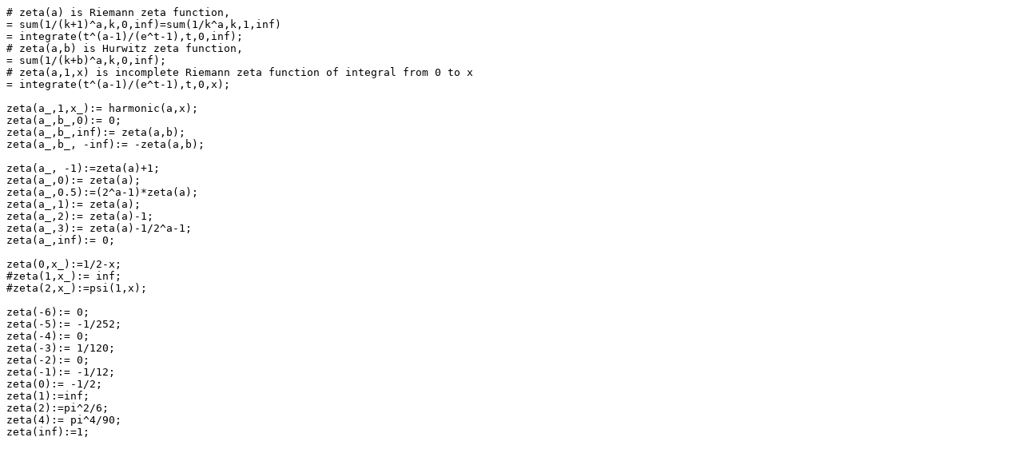

--- FILE ---
content_type: text/plain
request_url: http://drhuang.com/science/mathematics/software/help/function/zeta.txt
body_size: 856
content:
# zeta(a) is Riemann zeta function, 
= sum(1/(k+1)^a,k,0,inf)=sum(1/k^a,k,1,inf)
= integrate(t^(a-1)/(e^t-1),t,0,inf);
# zeta(a,b) is Hurwitz zeta function, 
= sum(1/(k+b)^a,k,0,inf);
# zeta(a,1,x) is incomplete Riemann zeta function of integral from 0 to x 
= integrate(t^(a-1)/(e^t-1),t,0,x);

zeta(a_,1,x_):= harmonic(a,x);
zeta(a_,b_,0):= 0;
zeta(a_,b_,inf):= zeta(a,b);
zeta(a_,b_, -inf):= -zeta(a,b);

zeta(a_, -1):=zeta(a)+1;
zeta(a_,0):= zeta(a);
zeta(a_,0.5):=(2^a-1)*zeta(a);
zeta(a_,1):= zeta(a);
zeta(a_,2):= zeta(a)-1;
zeta(a_,3):= zeta(a)-1/2^a-1;
zeta(a_,inf):= 0;

zeta(0,x_):=1/2-x;
#zeta(1,x_):= inf;
#zeta(2,x_):=psi(1,x);

zeta(-6):= 0;
zeta(-5):= -1/252;
zeta(-4):= 0;
zeta(-3):= 1/120;
zeta(-2):= 0;
zeta(-1):= -1/12;
zeta(0):= -1/2;
zeta(1):=inf;
zeta(2):=pi^2/6;
zeta(4):= pi^4/90;
zeta(inf):=1;
